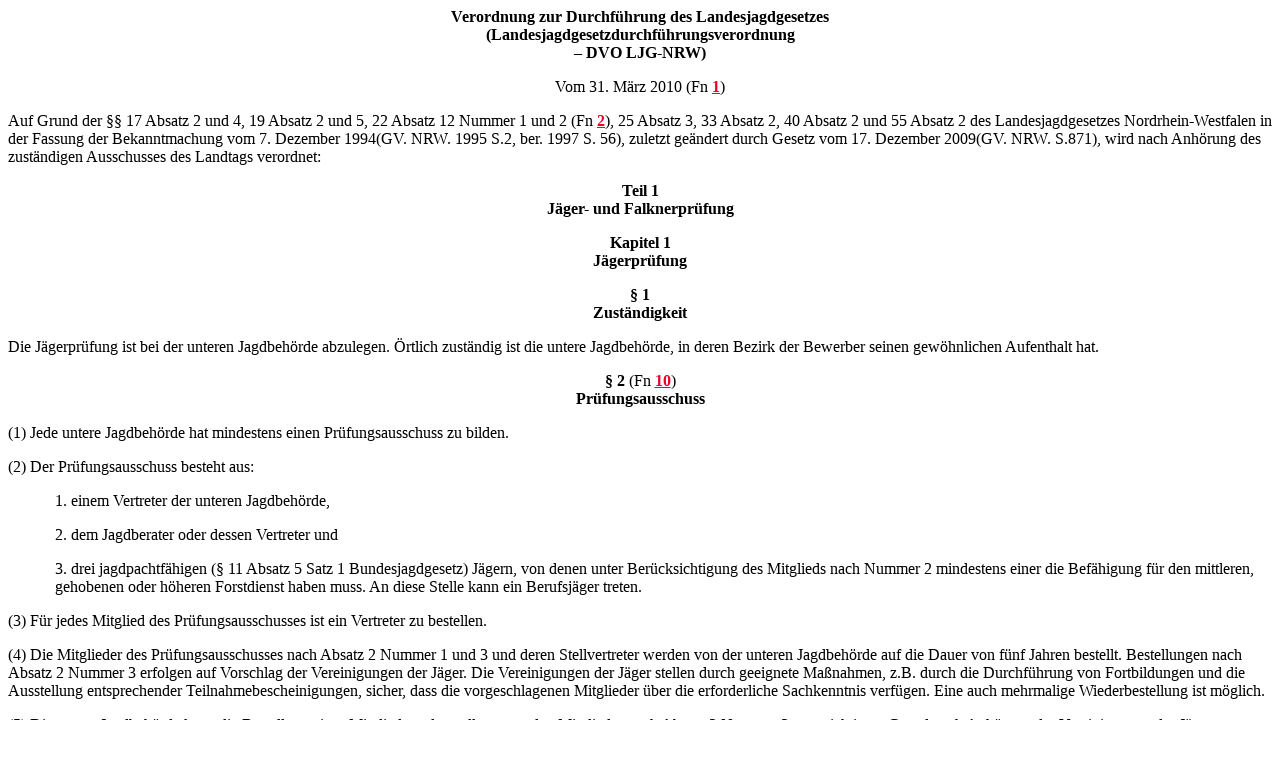

--- FILE ---
content_type: text/html; charset=iso-8859-1
request_url: https://recht.nrw.de/lmi/owa/br_show_historie?p_id=22168
body_size: 54261
content:
<html>
<head>
<style>
<!--
st1\:*{behavior:url(#ieooui) }

 /* Font Definitions */
 @font-face
	{font-family:Cambria;
	panose-1:2 4 5 3 5 4 6 3 2 4;}
 /* Style Definitions */
 p.MsoNormal, li.MsoNormal, div.MsoNormal
	{margin:0cm;
	margin-bottom:.0001pt;
	font-size:12.0pt;
	font-family:"Times New Roman","serif";}
h2
	{mso-style-link:"Überschrift 2 Zchn";
	margin-top:12.0pt;
	margin-right:0cm;
	margin-bottom:3.0pt;
	margin-left:0cm;
	page-break-after:avoid;
	font-size:14.0pt;
	font-family:"Arial","sans-serif";
	font-weight:bold;
	font-style:italic;}
a:link, span.MsoHyperlink
	{color:#EC0029;
	font-weight:bold;
	text-decoration:none none;}
a:visited, span.MsoHyperlinkFollowed
	{color:#606420;
	text-decoration:underline;}
p
	{margin-right:0cm;
	margin-left:0cm;
	font-size:12.0pt;
	font-family:"Times New Roman","serif";}
span.berschrift2Zchn
	{mso-style-name:"Überschrift 2 Zchn";
	mso-style-link:"Überschrift 2";
	font-family:"Cambria","serif";
	color:#4F81BD;
	font-weight:bold;}
p.lrueberschrift, li.lrueberschrift, div.lrueberschrift
	{mso-style-name:lrueberschrift;
	margin:0cm;
	margin-bottom:.0001pt;
	text-align:center;
	font-size:12.0pt;
	font-family:"Times New Roman","serif";
	font-weight:bold;}
p.lrdetail, li.lrdetail, div.lrdetail
	{mso-style-name:lrdetail;
	margin:0cm;
	margin-bottom:.0001pt;
	text-align:center;
	font-size:12.0pt;
	font-family:"Times New Roman","serif";
	font-weight:bold;}
p.lrfundstelle, li.lrfundstelle, div.lrfundstelle
	{mso-style-name:lrfundstelle;
	margin:0cm;
	margin-bottom:.0001pt;
	font-size:12.0pt;
	font-family:"Times New Roman","serif";}
p.formatvorlage1, li.formatvorlage1, div.formatvorlage1
	{mso-style-name:formatvorlage1;
	margin-right:0cm;
	margin-left:0cm;
	font-size:12.0pt;
	font-family:"Times New Roman","serif";}
p.msochpdefault, li.msochpdefault, div.msochpdefault
	{mso-style-name:msochpdefault;
	margin-right:0cm;
	margin-left:0cm;
	font-size:10.0pt;
	font-family:"Times New Roman","serif";}
.MsoChpDefault
	{font-size:10.0pt;}
@page WordSection1
	{size:595.3pt 841.9pt;
	margin:70.85pt 70.85pt 2.0cm 70.85pt;}
div.WordSection1
	{page:WordSection1;}
-->
</style>

</head>

<body lang=DE link="#EC0029" vlink="#606420">

<div class=WordSection1>

<p class=lrueberschrift>Verordnung zur Durchführung des Landesjagdgesetzes<br>
(Landesjagdgesetzdurchführungsverordnung <br>
– DVO LJG-NRW)</p>

<p align=center style='text-align:center'>Vom 31. März 2010 (Fn <a href="#FN1"><b>1</b></a>)</p>

<p>Auf Grund der §§ 17 Absatz 2 und 4, 19 Absatz 2 und 5, 22 Absatz 12 Nummer 1
und 2 (Fn <a href="#FN2"><b>2</b></a>), 25 Absatz 3, 33 Absatz 2, 40 Absatz 2
und 55 Absatz 2 des Landesjagdgesetzes Nordrhein-Westfalen in der Fassung der
Bekanntmachung vom 7. Dezember 1994(GV. NRW. 1995 S.2, ber. 1997 S. 56),
zuletzt geändert durch Gesetz vom 17. Dezember 2009(GV. NRW. S.871), wird nach
Anhörung des zuständigen Ausschusses des <st1:PersonName u5:st="on">Landtag</st1:PersonName>s
verordnet:</p>

<p align=center style='text-align:center'><b>Teil 1<br>
Jäger- und Falknerprüfung</b></p>

<p align=center style='text-align:center'><b>Kapitel 1<br>
Jägerprüfung</b></p>

<p class=lrdetail>§ 1<br>
Zuständigkeit</p>

<p>Die Jägerprüfung ist bei der unteren Jagdbehörde abzulegen. Örtlich
zuständig ist die untere Jagdbehörde, in deren Bezirk der Bewerber seinen
gewöhnlichen Aufenthalt hat.</p>

<p class=lrdetail>§ 2 <span style='font-weight:normal'>(Fn <a href="#FN10"><b>10</b></a>)</span><br>
Prüfungsausschuss</p>

<p>(1) Jede untere Jagdbehörde hat mindestens einen Prüfungsausschuss zu
bilden.</p>

<p>(2) Der Prüfungsausschuss besteht aus:</p>

<p style='margin-left:35.4pt'>1. einem Vertreter der unteren Jagdbehörde,</p>

<p style='margin-left:35.4pt'>2. dem Jagdberater oder dessen Vertreter und</p>

<p style='margin-left:35.4pt'>3. drei jagdpachtfähigen (§ 11 Absatz 5 Satz 1
Bundesjagdgesetz) Jägern, von denen unter Berücksichtigung des Mitglieds nach
Nummer 2 mindestens einer die Befähigung für den mittleren, gehobenen oder
höheren Forstdienst haben muss. An diese Stelle kann ein Berufsjäger treten.</p>

<p>(3) Für jedes Mitglied des Prüfungsausschusses ist ein Vertreter zu
bestellen.</p>

<p>(4) Die Mitglieder des Prüfungsausschusses nach Absatz 2 Nummer 1 und 3 und
deren Stellvertreter werden von der unteren Jagdbehörde auf die Dauer von fünf
Jahren bestellt. Bestellungen nach Absatz 2 Nummer 3 erfolgen auf Vorschlag der
Vereinigungen der Jäger. Die Vereinigungen der Jäger stellen durch geeignete Maßnahmen,
z.B. durch die Durchführung von Fortbildungen und die Ausstellung
entsprechender Teilnahmebescheinigungen, sicher, dass die vorgeschlagenen
Mitglieder über die erforderliche Sachkenntnis verfügen. Eine auch mehrmalige
Wiederbestellung ist möglich.</p>

<p>(5) Die untere Jagdbehörde kann die Bestellung eines Mitgliedes oder
stellvertretenden Mitgliedes nach Absatz 2 Nummer 3 aus wichtigem Grund nach
Anhörung der Vereinigungen der Jäger widerrufen.</p>

<p>(6) Der Prüfungsausschuss wählt aus seiner Mitte mit Stimmenmehrheit den
Vorsitzenden und dessen Vertreter. Ergibt sich auch bei einer Wiederholung der
Wahl Stimmengleichheit, so bestimmt die untere Jagdbehörde den Vorsitzenden und
dessen Vertreter.</p>

<p>(7) Der Prüfungsausschuss ist beschlussfähig, wenn der Vorsitzende oder
dessen Vertreter, der Vertreter der unteren Jagdbehörde und mindestens zwei
weitere Mitglieder oder deren Vertreter anwesend sind.</p>

<p class=lrdetail>§ 3 <span style='font-weight:normal'>(Fn <a href="#FN6"><b>6</b></a>)</span><br>
Prüfungsgebiete, Prüfungsverfahren</p>

<p>(1) Die Prüfung besteht aus einem schriftlichen Teil, einer Schießprüfung
und einem mündlich-praktischen Teil. Der schriftliche Teil muss den anderen
Prüfungsteilen vorausgehen.</p>

<p>(2) Die Prüfung umfasst im schriftlichen und im mündlich-praktischen Teil
folgende Sachgebiete:</p>

<p style='margin-left:35.4pt'>1. Kenntnis der Tierarten, Wildbiologie,
Wildhege, Naturschutz;</p>

<p style='margin-left:35.4pt'>2. Jagdbetrieb, waidgerechte Jagdausübung,
Sicherheitsbestimmungen, Jagdhundewesen, Behandlung des erlegten Wildes,
Wildkrankheiten, Grundzüge des Land- und Waldbaues, Wildschadenverhütung;</p>

<p style='margin-left:35.4pt'>3. Waffentechnik, Führung von Jagd- und
Faustfeuerwaffen (insbesondere sichere Handhabung, Gebrauch und Pflege der
Jagd- und Faustfeuerwaffen);</p>

<p style='margin-left:35.4pt'>4. Jagdrecht, Grundsätze und wichtige
Einzelbestimmungen des Waffenrechts, des Tierschutzrechts, des Naturschutz- und
Landschaftspflegerechts.</p>

<p>(3) Der Prüfungstermin für den schriftlichen Teil der Prüfung ist am Montag
der letzten vollständigen Kalenderwoche im April eines jeden Jahres um 15 Uhr
mit Ausnahme der Jahre, in denen dieser Montag ein Feiertag ist. In diesen
Jahren ist der Prüfungstermin für den schriftlichen Teil der Prüfung am
Mittwoch der letzten vollständigen Kalenderwoche im April um 15 Uhr. Die
unteren Jagdbehörden setzen die Prüfungstermine für die Schießprüfung und den
mündlich-praktischen Teil der Prüfung fest und machen diese Termine zusammen
mit dem Termin für die schriftliche Prüfung drei Monate vorher unter Angabe des
Ortes der Prüfung ortsüblich bekannt.</p>

<p>(4) Die Prüfung ist grundsätzlich nicht öffentlich. Vertreter der obersten
Jagdbehörde und bevollmächtigte Vertreter der Vereinigungen der Jäger können
bei der Prüfung anwesend sein. Der Vorsitzende kann beim mündlich-praktischen
Teil der Prüfung in begründeten Fällen Zuhörer zulassen.</p>

<p>(5) Über den wesentlichen Hergang der Prüfung ist von dem Vertreter der
unteren Jagdbehörde eine Niederschrift zu fertigen, die von den Mitgliedern des
Prüfungsausschusses zu unterzeichnen ist. Die Niederschrift ist von der unteren
Jagdbehörde aufzubewahren.</p>

<p>(6) Die untere Jagdbehörde hat die Prüfungsteilnehmer für die Dauer der
Prüfung gegen Haftpflicht und Unfall ausreichend zu versichern.</p>

<p class=lrdetail>§ 4 (Fn <a href="#FN6"><span style='font-weight:normal'>6</span></a>)<br>
Zulassung</p>

<p>(1) Ein Antrag auf Zulassung zur Prüfung ist spätestens zwei Monate vor dem
Termin für den schriftlichen Teil der Prüfung bei der unteren Jagdbehörde einzureichen.
Dem Antrag sind beizufügen:</p>

<p style='margin-left:35.4pt'>1. ein Nachweis über die Einzahlung der
Prüfungsgebühr;</p>

<p style='margin-left:35.4pt'>2. ein Nachweis einer Vereinigung der Jäger oder
einer ihrer satzungsgemäßen Untergliederungen über die sichere Handhabung und
das Schießen mit einer Kurzwaffe mit einem Mindestkaliber von 9 Millimetern, es
sei denn, die Prüfung wird lediglich zur Erlangung eines Falknerjagdscheins
abgelegt. Der Nachweis darf nicht älter als ein Jahr sein;</p>

<p style='margin-left:35.4pt'>3. ein Nachweis über die Teilnahme an einer vom
zuständigen Veterinäramt anerkannten Schulung zur Kundigen Person nach Anhang
III Abschnitt IV Kapitel I Nummer 4 der Verordnung (EG) Nummer 853/2004;</p>

<p style='margin-left:35.4pt'>4. ein amtliches Führungszeugnis, das nicht älter
als sechs Monate sein darf.</p>

<p>Die untere Jagdbehörde kann im Einzelfall verlangen, dass ein amtsärztliches
Gesundheitszeugnis beigebracht wird.</p>

<p>(2) Zur Prüfung dürfen von der unteren Jagdbehörde nicht zugelassen werden:</p>

<p style='margin-left:35.4pt'>1. Bewerber, die bei Beginn der Prüfung das 15.
Lebensjahr nicht vollendet haben;</p>

<p class=MsoNormal style='margin-left:36.0pt'>2. Bewerber, denen nach § 17
Absatz 1 Nummer 2 und Satz 2 des Bundesjagdgesetzes der Jagdschein versagt
werden muss. Dies gilt nicht für Bewerber, die eine eingeschränkte Jägerprüfung
zur Erlangung eines Falknerjagdscheins ablegen wollen.</p>

<p>(3) Die Entscheidung über den Antrag auf Zulassung zur Prüfung ist dem
Bewerber rechtzeitig vor dem Termin für den schriftlichen Teil der Prüfung
bekanntzugeben. Bewerber, die zur Prüfung nicht zugelassen werden, erhalten
einen Bescheid.</p>

<p class=lrdetail>§ 5 <span style='font-weight:normal'>(Fn <a href="#FN8"><b>8</b></a>)</span><br>
Schriftliche Prüfung</p>

<p>(1) Beim schriftlichen Teil der Prüfung sind aus den Sachgebieten des § 3
Absatz 2 Nummer 1 bis 4 je 25 Fragen anhand eines Fragebogens den Bewerbern zur
schriftlichen Beantwortung vorzulegen. Der Fragebogen ist so zu gestalten, dass
die Beantwortung der Fragen durch Ankreuzen vorgegebener Antworten möglich ist.</p>

<p>(2) Der Fragebogen wird für jeden Prüfungstermin von der obersten
Jagdbehörde landeseinheitlich erstellt. Die Fragen sind dem unter
www.jaegerpruefungsfragen.nrw.de veröffentlichten Fragenkatalog von insgesamt
fünfhundert Fragen zu entnehmen.</p>

<p>(3) Die oberste Jagdbehörde übersendet den Fragebogen in ausreichender Zahl
mit einer Musterlösung den unteren Jagdbehörden in einem verschlossenen
Umschlag. Der Umschlag darf erst bei Beginn des schriftlichen Teils der Prüfung
von der Aufsicht in Gegenwart der Bewerber geöffnet werden.</p>

<p>(4) Der schriftliche Teil der Prüfung, der längstens zwei Stunden dauern
soll, findet unter Aufsicht von mindestens zwei von dem Vorsitzenden bestimmten
Mitgliedern des Ausschusses statt.</p>

<p>(5) Die vom Prüfungsausschuss bewerteten Fragebögen sind der Niederschrift
über die Prüfung beizufügen.</p>

<p class=lrdetail>§ 6 <span style='font-weight:normal'>(Fn <a href="#FN6"><b>6</b></a>)</span><br>
Schießprüfung</p>

<p>(1) Die Schießprüfung, bei der mindestens zwei von dem Vorsitzenden
bestimmte Mitglieder des Prüfungsausschusses anwesend sein müssen, besteht aus:</p>

<p style='margin-left:35.4pt'>1. Büchsenschießen,</p>

<p style='margin-left:35.4pt'>2. Flintenschießen.</p>

<p>(2) Beim Büchsenschießen sind fünf Schüsse sitzend aufgelegt aus einer
Entfernung zwischen 90 und 110 m auf die Rehbockscheibe Nummer 1 des Deutschen
Jagdschutz-Verbandes abzugeben. Des Weiteren sind fünf Schüsse stehend
freihändig aus einer Entfernung zwischen 48 und 62 m auf die flüchtige
Überläuferscheibe Nummer 5 oder Nummer 6 des Deutschen Jagdschutz-Verbandes
abzugeben.</p>

<p>(3) Beim Flintenschießen sind nach Festlegung durch den Prüfungsausschuss
zehn bewegliche Ziele (Wurftauben-Skeet oder Wurftauben-Trap oder Kipphase) aus
jagdlicher Gewehrhaltung zu beschießen. Doppelschüsse sind zugelassen. Die
oberste Jagdbehörde kann nach Anhörung der Vereinigungen der Jäger zulassen, dass
das Flintenschießen abweichend von Satz 1 in einer anderen Form mit
vergleichbarer Schwierigkeit (z.B. auf elektronisch simulierte bewegliche
Ziele) durchgeführt wird, und die Mindestleistung entsprechend den
Anforderungen nach § 8 Absatz 4 Nummer 2 festlegen. Es sind</p>

<p style='margin-left:35.4pt'>a) beim Skeetschießen je zwei Tauben von den
Ständen 1, 3, 4, 5 und 7 aus zu beschießen, wobei jeweils die erste Taube vom
hohen Turm und die zweite Taube vom niedrigen Turm geworfen wird;</p>

<p style='margin-left:35.4pt'>b) beim Trapschießen die Tauben in wechselnder
Höhe und Seitenrichtung zu werfen;</p>

<p style='margin-left:35.4pt'>c) Kipphasen aus einer Entfernung von 25 bis 35 m
zu beschießen.</p>

<p>(4) Bei der Schießprüfung dürfen eigene Jagdwaffen mit beliebiger Visierung
und Optik benutzt werden. Für das Büchsenschießen sind alle für Schalenwild zugelassenen
Patronen, für das Flintenschießen die Kaliber 20, 16 und 12 zugelassen.</p>

<p>(5) Die Schießprüfung kann von den anwesenden Mitgliedern des
Prüfungsausschusses beendet werden, sobald die Mindestleistungen nach § 8
Absatz 4 erbracht sind oder feststeht, dass die Mindestleistung nicht mehr
erreicht werden kann.</p>

<p>(6) Die Ergebnisse der Schießprüfung sind in eine Schießliste einzutragen,
die von den anwesenden Mitgliedern des Prüfungsausschusses zu unterzeichnen
ist. Die Schießliste ist der Niederschrift über die Prüfung beizufügen.</p>

<p class=lrdetail>§ 7<br>
Mündlich-praktische Prüfung</p>

<p>(1) Beim mündlich-praktischen Teil der Prüfung sind Fragen aus den
Sachgebieten des § 3 Absatz 2 Nummer 1 bis 4 zu stellen.</p>

<p>(2) Die Bewerber sollen in Gruppen von höchstens 3 Personen geprüft werden.
Der mündlich-praktische Teil der Prüfung soll in der Regel je oder Bewerber
nicht länger als 30 Minuten dauern.</p>

<p class=lrdetail>§ 8<br>
Bewertung der Leistungen</p>

<p>(1) Die Leistungen der Bewerber sind in jedem Sachgebiet mit ,,bestanden“
oder ,,nicht bestanden“ zu bewerten.</p>

<p>(2) Der schriftliche Teil der Prüfung ist bestanden, wenn entweder in jedem
Sachgebiet mindestens 14 Fragen oder insgesamt mindestens 70 Fragen, darunter
14 Fragen aus dem Sachgebiet des § 3 Absatz 2 Nummer 1, richtig und vollständig
beantwortet sind.</p>

<p>(3) Die Schießprüfung ist bestanden, wenn</p>

<p style='margin-left:35.4pt'>1. beim Büchsenschießen auf die Rehbockscheibe
mindestens vierzig Ringe,</p>

<p style='margin-left:35.4pt'>2. beim Büchsenschießen auf die flüchtige
Überläuferscheibe mindestens zwei Treffer in den Ringen erzielt und</p>

<p style='margin-left:35.4pt'>3. beim Flintenschießen mindestens drei
Wurftauben oder fünf Kipphasen getroffen worden sind.</p>

<p>Hat der Bewerber die geforderten Schießleistungen insgesamt oder in Teilen
nicht erbracht, ist ihm die einmalige Wiederholung der gesamten Schießprüfung
oder der nicht erfüllten Teile am gleichen Tage zu ermöglichen. Die beim ersten
Durchgang erzielten Treffer bleiben unberücksichtigt.</p>

<p>(4) Der mündlich-praktische Teil der Prüfung ist bestanden, wenn die
Leistungen in drei Sachgebieten, darunter in den Sachgebieten des § 3 Absatz 2
Nummer 1 und 3, mit ,,bestanden“ bewertet worden sind. Der Prüfungsausschuss
entscheidet in geheimer Beratung über das Prüfungsergebnis in den einzelnen
Sachgebieten. Bei Stimmengleichheit ist die Leistung in dem jeweiligen
Sachgebiet mit ,,bestanden“ zu bewerten.</p>

<p class=lrdetail>§ 9<br>
Prüfungsergebnis</p>

<p>(1) Ist der schriftliche Teil der Prüfung nicht bestanden, so hat die untere
Jagdbehörde den Bewerber von der weiteren Teilnahme an der Prüfung
auszuschließen.</p>

<p>(2) Ein Bewerber kann durch die untere Jagdbehörde nach Anhörung des
Prüfungsausschusses von der weiteren Teilnahme ausgeschlossen werden, wenn er
einen Täuschungsversuch begeht oder bei der Schießprüfung die Waffe
unvorsichtig handhabt.</p>

<p>(3) Wird ein Bewerber von der weiteren Teilnahme an der Prüfung nach den
Absätzen 1 und 2 ausgeschlossen, gilt die Prüfung als nicht bestanden.</p>

<p>(4) Die Prüfung ist insgesamt bestanden, wenn der Bewerber den schriftlichen
Teil, die Schießprüfung und den mündlich-praktischen Teil bestanden hat.</p>

<p class=lrdetail>§ 10<br>
Nachprüfung</p>

<p>(1) Bewerbern, die die Schießprüfung (auch nach Wiederholung gemäß § 8
Absatz 4 Satz 2) und den mündlich-praktischen Teil der Prüfung oder einen der
beiden Teile nicht bestanden haben, ist auf Antrag Gelegenheit zu geben, an
einer von der unteren Jagdbehörde festzulegenden einmaligen Nachprüfung teilzunehmen.
Der Bewerber wird nur in dem Prüfungsteil geprüft, den er nicht bestanden hat.
Die Nachprüfung kann frühestens drei Monate nach Feststellung des
Nichtbestehens der Jägerprüfung durchgeführt werden.</p>

<p>(2) Für das Verfahren und die Durchführung der Nachprüfung gelten die
Vorschriften für die Jägerprüfung sinngemäß.</p>

<p class=lrdetail>§ 11 (Fn <a href="#FN7"><span style='font-weight:normal'>7</span></a>)<br>
Sondervorschriften für die Jägerprüfung<br>
zur Erlangung eines Falknerjagdscheins</p>

<p>(1) Wird die Jägerprüfung lediglich zur Erlangung eines Falknerjagdscheins
abgelegt, entfällt abweichend von § 3 Absatz 1 die Schießprüfung.</p>

<p>(2) Im schriftlichen und im mündlich-praktischen Teil der Prüfung werden
keine Fragen aus dem Sachgebiet des § 3 Absatz 2 Nummer 3 gestellt. Im
Sachgebiet des § 3 Absatz 2 Nummer 2 entfallen Fragen zu
Sicherheitsbestimmungen in Bezug auf Jagdwaffen, im Sachgebiet des § 3 Absatz 2
Nummer 4 entfallen Fragen zum Waffenrecht.</p>

<p>(3) Der schriftliche Teil der Prüfung ist abweichend von § 8 Absatz 3
bestanden, wenn in jedem zu prüfenden Sachgebiet 14 oder insgesamt 55 Fragen,
darunter 14 Fragen aus dem Sachgebiet des § 3 Absatz 2 Nummer 1, richtig und
vollständig beantwortet sind.</p>

<p>(4) Der mündlich-praktische Teil der Prüfung ist abweichend von § 8 Absatz 4
bestanden, wenn die Leistungen in zwei Sachgebieten mit bestanden bewertet
worden sind.</p>

<p>(5) Auf dem nach bestandener Prüfung zu erteilenden Prüfungszeugnis ist zu
vermerken, dass die Prüfung nur zum Nachweis der Voraussetzungen für den Erwerb
eines Falknerjagdscheins dient.</p>

<p align=center style='text-align:center'><b>Kapitel 2<br>
Falknerprüfung</b></p>

<p class=lrdetail>§ 12 <span style='font-weight:normal'>(Fn <a href="#FN9"><b>9</b></a>)</span><br>
Zuständigkeit</p>

<p>Die Falknerprüfung ist beim Landesamt für Natur, Umwelt und
Verbraucherschutz (Landesamt) abzulegen.</p>

<p class=lrdetail>§ 13 <span style='font-weight:normal'>(Fn <a href="#FN6"><b>6</b></a>)</span><br>
Prüfungsausschuss</p>

<p>(1) Das Landesamt bildet mindestens einen Prüfungsausschuss.</p>

<p>(2) Der Prüfungsausschuss besteht aus</p>

<p style='margin-left:35.4pt'>1. drei Vertretern der Falknerei,</p>

<p style='margin-left:35.4pt'>2. einem Vertreter der Jägerschaft und</p>

<p style='margin-left:35.4pt'>3. einem Vertreter der Vogelkunde.</p>

<p>(3) Für jedes Mitglied des Prüfungsausschusses ist ein Stellvertreter zu
bestellen.</p>

<p>(4) Die Mitglieder des Prüfungsausschusses und deren Stellvertreter werden
vom Landesamt auf die Dauer von fünf Jahren bestellt. Die Bestellung der
Mitglieder und stellvertretenden Mitglieder nach Absatz 2 Nummer 1 erfolgt nach
Anhörung der im Land Nordrhein-Westfalen wirkenden Verbände der Falknerei, des
Mitglieds und stellvertretenden Mitglieds nach Absatz 2 Nummer 2 nach Anhörung
der Vereinigungen der Jäger, des Mitglieds und stellvertretenden Mitglieds nach
Absatz 2 Nummer 3 nach Anhörung der im Land Nordrhein-Westfalen wirkenden
Verbände für Vogelkunde. Die im Absatz 2 Nummer 1 genannten Mitglieder des
Prüfungsausschusses müssen auf dem Gebiet der Falknerei erfahren sein und
mindestens fünf Jahre die Falknerei ausgeübt haben.</p>

<p>(5) Der Prüfungsausschuss wählt aus seiner Mitte mit Stimmenmehrheit den
Vorsitzenden und dessen Vertreter. Die Vorsitzende soll dem Personenkreis nach
Absatz 2 Nummer 1 angehören.</p>

<p>(6) Der Prüfungsausschuss ist beschlussfähig, wenn der Vorsitzende oder sein
Vertreter und mindestens drei weitere Mitglieder oder deren Vertreter anwesend
sind.</p>

<p>(7) Das Landesamt kann die Bestellung eines Mitglieds oder stellvertretenden
Mitglieds des Prüfungsausschusses aus wichtigem Grund widerrufen. Absatz 4 Satz
2 findet entsprechende Anwendung.</p>

<p class=lrdetail>§ 14 <span style='font-weight:normal'>(Fn <a href="#FN8"><b>8</b></a>)</span><br>
Prüfungsgebiete, Prüfungsverfahren</p>

<p>(1) Die Prüfung besteht aus einem mündlichen und einem praktischen Teil. Der
mündliche Teil muss dem praktischen Teil vorausgehen. Die Prüfung umfasst im
mündlichen Teil folgende Sachgebiete:</p>

<p style='margin-left:35.4pt'>1. Kenntnis der Greifvögel, insbesondere ihrer
Lebensverhältnisse und -bedingungen einschließlich ihrer Gefährdung und der
Gefährdungsursachen;</p>

<p style='margin-left:35.4pt'>2. Haltung, Pflege und Abtragen von Beizvögeln;</p>

<p style='margin-left:35.4pt'>3. Ausübung der Beizjagd einschließlich der
Haltung und Führung von Hunden für die Beizjagd;</p>

<p style='margin-left:35.4pt'>4. Rechtsgrundlagen der Falknerei,
Greifvogelschutz einschließlich der Beschaffung und des Inverkehrbringens von
Greifvögeln.</p>

<p>(2) Die Prüfung im praktischen Teil umfasst Fragen der Haltung von
Greifvögeln und der Ausübung der Beizjagd (insbesondere Handhabung von
Falknereigerät, Anfertigung von Geschüh und Anlegen der Lederfesselung).</p>

<p>(3) Das Landesamt setzt die Prüfungstermine im Einvernehmen mit dem
Vorsitzenden des Prüfungsausschusses nach Bedarf fest und gibt sie mindestens
drei Monate vorher unter der Angabe der Prüfungsorte in den Amtsblättern der
Bezirksregierungen bekannt.</p>

<p>(4) Die Prüfung ist grundsätzlich nicht öffentlich. Vertreter der obersten
Jagdbehörde und des Landesamtes können bei der Prüfung anwesend sein. Der
Vorsitzende des Prüfungsausschusses kann in begründeten Fällen Zuhörer
zulassen.</p>

<p>(5) Über den wesentlichen Hergang der Prüfung ist eine Niederschrift zu
fertigen, die von allen Mitgliedern des Prüfungsausschusses zu unterzeichnen
ist. Die Niederschrift ist bei dem Landesamt aufzubewahren.</p>

<p>(6) Die Bewerber sollen in Gruppen von höchstens fünf Personen geprüft
werden. Der mündliche Teil der Prüfung soll in der Regel je Bewerber nicht
länger als 20 Minuten dauern.</p>

<p>(7) Das Landesamt hat die Prüfungsteilnehmer für die Dauer der Prüfung gegen
Haftpflicht und Unfall ausreichend zu versichern.</p>

<p class=lrdetail>§ 15 <span style='font-weight:normal'>(Fn <a href="#FN8"><b>8</b></a>)</span><br>
Zulassung</p>

<p>(1) Ein Antrag auf Zulassung zur Prüfung ist spätestens einen Monat vor dem
Termin beim Landesamt einzureichen.</p>

<p>(2) Dem Antrag sind beizufügen:</p>

<p style='margin-left:35.4pt'>1. ein amtliches Führungszeugnis, das nicht älter
als sechs Monate sein darf,</p>

<p style='margin-left:35.4pt'>2. ein Nachweis über die Einzahlung der
Prüfungsgebühr und</p>

<p style='margin-left:35.4pt'>3. der Nachweis über die nach § 11 Absatz 5 oder
§ 19 Absatz 2 bestandene Jägerprüfung.</p>

<p>Das Landesamt kann im Einzelfall verlangen, dass ein amtsärztliches
Gesundheitszeugnis beigebracht wird.</p>

<p>(3) Zu der Prüfung dürfen vom Landesamt nicht zugelassen werden:</p>

<p style='margin-left:35.4pt'>1. Bewerber, die bei Beginn der Prüfung das 15.
Lebensjahr nicht vollendet haben,</p>

<p style='margin-left:35.4pt'>2. Bewerber, denen nach § 17 Absatz 1 Nummer 2
des Bundesjagdgesetzes der Jagdschein versagt werden muss.</p>

<p>(4) Die Entscheidung über den Antrag auf Zulassung zu der Prüfung ist dem
Bewerber rechtzeitig vor dem Termin für die mündliche Prüfung bekanntzugeben. Bewerber,
die zur Prüfung nicht zugelassen werden, erhalten einen schriftlichen Bescheid.</p>

<p class=lrdetail>§ 16<br>
Bewertung der Leistung</p>

<p>(1) Die Leistungen der Bewerber sind in jedem Prüfungsteil mit ,,bestanden“
oder ,,nicht bestanden“ zu bewerten. Im mündlichen Teil der Prüfung sind die
Leistungen in jedem Sachgebiet (§ 14 Absatz 1) gesondert zu bewerten.</p>

<p>(2) Der mündliche Teil der Prüfung ist bestanden, wenn die Leistungen in
drei Sachgebieten, darunter im Sachgebiet des § 14 Absatz 1 Nummer 1, mit
,,bestanden“ bewertet worden sind.</p>

<p>(3) Der Prüfungsausschuss entscheidet in geheimer Beratung über das
Prüfungsergebnis. Bei Stimmengleichheit ist die Leistung mit ,,bestanden“ zu
bewerten.</p>

<p class=lrdetail>§ 17 <span style='font-weight:normal'>(Fn <a href="#FN8"><b>8</b></a>)</span><br>
Prüfungsergebnis</p>

<p>(1) Ein Bewerber kann durch das Landesamt nach Anhörung des
Prüfungsausschusses von der weiteren Teilnahme an der Prüfung ausgeschlossen
werden, wenn er einen Täuschungsversuch begeht.</p>

<p>(2) Wird ein Bewerber von der weiteren Teilnahme an der Prüfung
ausgeschlossen, gilt die Prüfung als nicht bestanden.</p>

<p>(3) Die Prüfung ist bestanden, wenn der Bewerber den mündlichen und den
praktischen Teil der Prüfung bestanden hat.</p>

<p class=lrdetail>§ 18 <span style='font-weight:normal'>(Fn <a href="#FN8"><b>8</b></a>)</span><br>
Nachprüfung</p>

<p>(1) Bewerbern, die einen der beiden Teile der Prüfung nicht bestanden haben,
ist auf Antrag Gelegenheit zu geben, an einer vom Landesamt festzulegenden
einmaligen Nachprüfung teilzunehmen. Der Bewerber wird nur in dem Prüfungsteil
geprüft, den er nicht bestanden hat. Die Nachprüfung kann frühestens drei
Monate nach Feststellung des Nichtbestehens der Falknerprüfung durchgeführt
werden.</p>

<p>(2) Für das Verfahren und die Durchführung der Nachprüfung gelten die
Vorschriften für die Falknerprüfung sinngemäß.</p>

<p align=center style='text-align:center'><b>Kapitel 3<br>
Gemeinsame Prüfungsbestimmungen</b></p>

<p class=lrdetail>§ 19<br>
Prüfungsentscheidung</p>

<p>(1) Die zuständige Jagdbehörde entscheidet aufgrund der Prüfungsergebnisse,
ob die Prüfung insgesamt (§ 9 Absatz 4 oder § 17 Absatz 3) bestanden ist.</p>

<p>(2) Wer die Prüfung bestanden hat, erhält ein Prüfungszeugnis.</p>

<p>(3) Wer die Prüfung nicht bestanden hat oder für wen die Prüfung als nicht
bestanden gilt (§ 9 Absatz 3 oder § 17 Absatz 2), erhält einen Bescheid.</p>

<p class=lrdetail>§ 20 (Fn <a href="#FN7"><span style='font-weight:normal'>7</span></a>)<br>
Entschädigung der Mitglieder der Prüfungsausschüsse</p>

<p>Die Mitglieder der Prüfungsausschüsse nach § 2 Absatz 2 Nummer 2 und 3 und §
13 Absatz 2 und 3 sind ehrenamtlich tätig.</p>

<p align=center style='text-align:center'><b>Teil 2<br>
Regelung der Jagdausübung</b></p>

<p align=center style='text-align:center'><b>Kapitel 1 </b>(Fn <a href="#FN14"><b>14</b></a>)<b><br>
Klasseneinteilung für Schalenwild</b></p>

<p class=lrdetail>§ 21 <span style='font-weight:normal'>(Fn <a href="#FN10"><b>10</b></a>)</span><br>
Klasseneinteilung, Abschussgrundsätze</p>

<p>(1) Schalenwild wird zur Erhaltung einer artgerechten Altersstruktur in
Klassen eingeteilt.</p>

<p>(2) Die bei normalem Altersaufbau geltenden Abschussanteile und die
Kriterien für den Abschuss ergeben sich aus der Anlage 1. Wird der normale
Altersaufbau durch Fallwild oder Fehlabschüsse beeinträchtigt, so ist diese
Beeinträchtigung in den Folgejahren bei der Abschussplanung auszugleichen.</p>

<p>(3) Abweichend von Absatz 2 können Hegegemeinschaften für ihren Bereich
Abschusskriterien für den Abschuss von männlichem Wild zur Erhaltung einer
artgerechten Altersstruktur nach Zustimmung der Forschungsstelle für Jagdkunde
und Wildschadenverhütung und der unteren Jagdbehörde beschließen.</p>

<p class=lrdetail style='margin-bottom:12.0pt'>§ 22 <span style='font-weight:
normal'>(Fn <a href="#FN11"><b>11</b></a>)</span><br>
(weggefallen) </p>

<p class=lrdetail style='margin-bottom:12.0pt'>§ 23 <span style='font-weight:
normal'>(Fn <a href="#FN11"><b>11</b></a>)</span><br>
(weggefallen)</p>

<p class=lrdetail style='margin-bottom:12.0pt'>§ 24 <span style='font-weight:
normal'>(Fn <a href="#FN11"><b>11</b></a>)</span><br>
(weggefallen)</p>

<p class=lrdetail style='margin-bottom:12.0pt'>§ 25 <span style='font-weight:
normal'>(Fn <a href="#FN11"><b>11</b></a>)</span><br>
(weggefallen)</p>

<p class=lrdetail>§ 26 <span style='font-weight:normal'>(Fn <a href="#FN11"><b>11</b></a>)</span><br>
(weggefallen)</p>

<p align=center style='text-align:center'><b>Kapitel 2<br>
Bejagung, Fütterung und Kirrung von Wild</b></p>

<p class=lrdetail>§ 27 <span style='font-weight:normal'>(Fn <a href="#FN10"><b>10</b></a>)</span><br>
Verbote</p>

<p>(1) Verboten ist,</p>

<p style='margin-left:35.4pt'>1. Schalenwild außer Schwarzwild an
Lockfütterungen (Kirrungen) zu erlegen,</p>

<p style='margin-left:35.4pt'>2. Schalenwild in einem Umkreis von 400 Metern
von Fütterungen zu erlegen.</p>

<p>(2) Über die Beschränkungen des § 25 Absatz 2 Sätze 1 und 4 LJG-NRW hinaus
ist verboten,</p>

<p style='margin-left:35.4pt'>1. Schalenwild außer Schwarzwild durch Ausbringen
von Futter- oder Kirrmitteln anzulocken (kirren),</p>

<p style='margin-left:35.4pt'>2. Schwarzwild zu füttern, außer nach
Feststellung einer Notzeit durch die Forschungsstelle für Jagdkunde und
Wildschadenverhütung und Genehmigung durch die zuständige Veterinärbehörde,</p>

<p style='margin-left:35.4pt'>3. Schwarzwild in anderer Weise als in § 28
dieser Verordnung festgelegt zu kirren oder zu füttern,</p>

<p style='margin-left:35.4pt'>4. Rehwild außerhalb von Notzeiten zu füttern;
hiervon ausgenommen ist die Gewöhnungsfütterung mit kräuterreichem Grasheu,</p>

<p style='margin-left:35.4pt'>5. Futter- oder Kirrmittel in Gewässer
einzubringen oder in Uferbereichen auszubringen,</p>

<p style='margin-left:35.4pt'>6. zur Fütterung von Schalenwild außer
Schwarzwild andere Futtermittel als Heu oder Anwelksilage zu verwenden,</p>

<p style='margin-left:35.4pt'>7. Stoffe mit pharmakologischer Wirkung oder
Futtermittelzusatzstoffe an Wild zu verabreichen, soweit dies nicht behördlich
angeordnet, veranlasst oder genehmigt worden ist; hiervon ausgenommen sind
Stoffe, die ausschließlich als Silierhilfe eingesetzt werden,</p>

<p style='margin-left:35.4pt'>8. tierische Fette und tierisches Eiweiß sowie
Futtermittel, die diese Stoffe enthalten, an Wild zu verfüttern oder als
Kirrmittel einzusetzen,</p>

<p style='margin-left:35.4pt'>9. Wildäcker (landwirtschaftlich bearbeitete
Flächen mit jährlicher Neubestellung) im Wald anzulegen.</p>

<p class=lrdetail>§ 28 <span style='font-weight:normal'>(Fn <a href="#FN10"><b>10</b></a>)</span><br>
Kirrung und Fütterung von Schwarzwild</p>

<p>(1) Die Kirrung von Schwarzwild ist nur zulässig, wenn</p>

<p style='margin-left:35.4pt'>1. im Jagdbezirk oder -revier nicht mehr als eine
Kirrstelle je angefangene 100 Hektar bejagbarer Fläche angelegt wird,</p>

<p style='margin-left:35.4pt'>2. keine Fütterungs- oder Kirreinrichtungen
verwendet werden,</p>

<p style='margin-left:35.4pt'>3. als Kirrmittel ausschließlich Getreide
einschließlich Mais ausgebracht wird,</p>

<p style='margin-left:35.4pt'>4. die Menge des Kirrmittels zu jedem Zeitpunkt
nicht mehr als einen halben Liter je Kirrstelle beträgt,</p>

<p style='margin-left:35.4pt'>5. das Ausbringen des Kirrmittels von Hand
erfolgt,</p>

<p style='margin-left:35.4pt'>6. das Kirrmittel in den Boden eingebracht oder
mit bodenständigem Material so abgedeckt wird, dass die Aufnahme durch anderes
Schalenwild ausgeschlossen ist, und</p>

<p style='margin-left:35.4pt'>7. die Kirrstellen der unteren Jagdbehörde unter
Beifügung eines Lageplanes im Maßstab von 1:5 000 oder 1:10 000 und im WGS 84
Koordinatensystem nach Längen- und Breitengrad jeweils in Grad und Bogenminuten
mit drei Dezimalstellen vorher angezeigt worden sind.</p>

<p>(2) Die Fütterung von Schwarzwild in Notzeiten nach § 27 Absatz 2 Nummer 2
dieser Verordnung ist nur zulässig, wenn die Futteraufnahme durch anderes
Schalenwild ausgeschlossen ist. § 25 Absatz 2 Satz 2 LJG-NRW bleibt unberührt.</p>

<p>(3) Die oberste Jagdbehörde kann für bestimmte Gebiete oder einzelne Jagdbezirke,
insbesondere aus Gründen der Wildseuchenbekämpfung und Landeskultur, zur
Vermeidung übermäßiger Wildschäden oder der Wildhege die Kirrung einschränken.</p>

<p class=lrdetail>§ 29 (Fn <a href="#FN14"><span style='font-weight:normal'>14</span></a>)<br>
Fangjagdqualifikation</p>

<p>Die Jagd mit Fanggeräten darf nur von Revierjägern, Jagdaufsehern oder von
Personen ausgeübt werden, die an einem vom zuständigen Ministerium anerkannten
Ausbildungslehrgang für die Fangjagd teilgenommen haben.</p>

<p align=center style='text-align:center'><b>Kapitel 3<br>
Verwendung von Fanggeräten und Voraussetzungen und Methoden<br>
der Fallenjagd</b></p>

<p class=lrdetail>§ 30 <span style='font-weight:normal'>(Fn <a href="#FN10"><b>10</b></a>)</span><br>
Verbotene Fanggeräte</p>

<p>Über das Verbot des § 19 Absatz 1 Nummer 9 des Bundesjagdgesetzes hinaus
sind verboten:</p>

<p style='margin-left:35.4pt'>1. Totschlagfallen,</p>

<p style='margin-left:35.4pt'>2. Wippbrettkastenfallen, die nicht die in § 31 Absatz
2 genannten Mindestmaße aufweisen.</p>

<p class=lrdetail>§ 31 <span style='font-weight:normal'>(Fn <a href="#FN10"><b>10</b></a>)</span><br>
Fallen für den Lebendfang</p>

<p>(1) Fallen für den Lebendfang müssen so beschaffen sein, dass sie</p>

<p style='margin-left:35.4pt'>1. für den Einzelfang bestimmt sind,</p>

<p style='margin-left:35.4pt'>2. vermeidbare Verletzungen des gefangenen Tieres
ausschließen und</p>

<p style='margin-left:35.4pt'>3. dem gefangenen Tier einen ausreichend großen
Freiraum bieten.</p>

<p>(2) Wippbrettkastenfallen müssen eine Mindestlänge von 80 cm, eine
Mindestbreite von 10 cm und eine Mindesthöhe von 15 cm (Innenmaße) aufweisen.
Wippbrettkastenfallen für das Hermelin müssen mit einer Gewichtstarierung
versehen sein, durch die der Fang von Mauswieseln und Mäusen verhindert wird.</p>

<p class=lrdetail>§ 32 <span style='font-weight:normal'>(Fn <a href="#FN11"><b>11</b></a>)
(Fn <a href="#FN12"><b>12</b></a>)</span><br>
Fangmethoden</p>

<p>(1) Fallen für den Lebendfang müssen </p>

<p>a) so gebaut sein oder verblendet werden, dass dem gefangenen Tier die Sicht
nach außen verwehrt wird,</p>

<p>b) dauerhaft und jederzeit sichtbar so gekennzeichnet sein, dass ihr
Besitzer feststellbar ist und</p>

<p>c) mit einem elektronischen Fangmeldesystem ausgestattet sein, soweit keine
kommunikationstechnischen Gründe entgegenstehen (Funkloch).</p>

<p>(2) Wer Fallen für den Lebendfang verwendet, hat dies vorher der unteren
Jagdbehörde anzuzeigen, in deren Bezirk sie eingesetzt werden sollen. Die Anzeige
muss folgende Angaben enthalten:</p>

<p>1. Anzahl und Art der Fallen,</p>

<p>2. Kennzeichen der Fallen,</p>

<p>3. Einsatzort (Jagdrevier) und Verwendungszeitraum.</p>

<p>Bei Änderung der angezeigten Verhältnisse ist entsprechend zu verfahren.</p>

<p>(3) Beim Einsatz von Fallen für den Lebendfang sind die Köder so abzudecken,
dass der Fang von auf Sicht jagenden Beutegreifern ausgeschlossen ist. </p>

<p>(4) Fallen für den Lebendfang sind täglich morgens und abends zu
kontrollieren. Tiere aus Lebendfangfallen mit elektronischem Fangmeldesystem
sind unverzüglich nach Eingang der Fangmeldung zu entnehmen.</p>

<p style='margin-left:35.4pt'>&nbsp;</p>

<p class=lrdetail>§ 33 <span style='font-weight:normal'>(Fn <a href="#FN13"><b>13</b></a>)</span><br>
Beseitigung verbotswidriger Fütterungen, Kirrungen und Fallen</p>

<p>(1) Die oder der Jagdausübungsberechtigte ist verpflichtet, verbotswidrige
Fütterungen, Kirrungen oder Fallen unverzüglich zu beseitigen.</p>

<p>(2) Kommt die oder der Jagdausübungsberechtigte der Verpflichtung nach
Absatz 1 nicht nach, so kann die untere Jagdbehörde die erforderlichen
Maßnahmen nach dem Ordnungsbehördengesetz anordnen.</p>

<p align=center style='text-align:center'><b>Kapitel 4 </b>(Fn <a href="#FN14"><b>14</b></a>)<b><br>
Schießnachweis</b></p>

<p class=lrdetail>§ 34 (Fn <a href="#FN14"><span style='font-weight:normal'>14</span></a>)<br>
Schießnachweis</p>

<p>(1) Für die Teilnahme an Bewegungsjagden ist von der Jagdleitung ein
Nachweis einer besonderen Schießfertigkeit (§ 17a Absatz 3 Landesjagdgesetz
Nordrhein-Westfalen) zu verlangen. Hierfür ist alternativ vorzulegen:</p>

<p>1. ein Übungsnachweis. Es ist das Muster der Anlage 2 zu verwenden.</p>

<p>2. eine vergleichbare Bescheinigung aus einem anderen Bundesland oder Staat.</p>

<p>(2) Für den Schießnachweis nach Absatz 1 Nummer 1 sind folgende Bedingungen
zu erfüllen:</p>

<p>1. Es sind auf dem Schießstand</p>

<p>a) drei Schüsse stehend freihändig aus einer Entfernung zwischen 48 und 62
Meter auf die flüchtige Überläuferscheibe Nummer 5 oder Nummer 6 des Deutschen
Jagdschutz-Verbandes (laufender Keiler),</p>

<p>b) drei Schüsse auf den laufenden Keiler angehalten auf der Schneisenmitte,
stehend, freihändig und</p>

<p>c) drei Schüsse auf den laufenden Keiler angehalten auf der Schneisenmitte,
sitzend</p>

<p>abzugeben oder </p>

<p>2. es sind im Schießkino </p>

<p>a) drei Schüsse stehend, freihändig auf flüchtiges Schwarzwild, </p>

<p>b) drei Schüsse stehend, freihändig auf ein stehendes Stück Schwarzwild und</p>

<p>c) drei Schüsse sitzend auf ein stehendes Stück Schwarzwild</p>

<p>abzugeben.</p>

<p>(3) Die Übung ist mit einem für Schwarzwild zugelassenen Kaliber durchzuführen
und kann als Ganzes wiederholt werden.</p>

<p>(4) Der Schießnachweis nach Absatz 2 Nummer 1 gilt als erbracht, wenn
mindestens 50 Ringe erreicht wurden; es zählen nur die Ringe „8“, „9“ und „10“ mit
der Erweiterung, dass die Ringe „5“ und „3“ nach vorne, in Laufrichtung, als
„8“ gezählt werden. Der Schießnachweis nach Absatz 2 Nummer 2 gilt als
erbracht, wenn mindestens fünf Gesamttrefferpunkte erreicht wurden. Für
vergleichbare Treffer nach Satz 1 wird ein Punkt vergeben.</p>

<p align=center style='text-align:center'><b>Kapitel 5<br>
Ausnahmegenehmigungen, Bußgeldvorschriften</b></p>

<p class=lrdetail>§ 35 <span style='font-weight:normal'>(Fn <a href="#FN10"><b>10</b></a>)</span><br>
Ausnahmen</p>

<p>Die untere Jagdbehörde kann</p>

<p style='margin-left:35.4pt'>1. Ausnahmen von den Verboten des § 27 Absatz 1
und 2 zulassen, soweit dies aus Gründen der Wildhege, zur Vermeidung von
übermäßigen Wildschäden oder zu wissenschaftlichen Zwecken, Lehr- und
Forschungszwecken erforderlich ist. Sie bedarf hierzu des Einvernehmens mit der
Forschungsstelle für Jagdkunde und Wildschadenverhütung;</p>

<p style='margin-left:35.4pt'>2. im Einzelfall Ausnahmen von den Verboten und
Geboten der §§ 30 bis 32 zulassen, soweit dies aus Gründen der Wildhege, zum
Schutz vor Wildseuchen oder zu wissenschaftlichen Zwecken, Lehr- und
Forschungszwecken erforderlich ist und Gefährdungen Dritter auszuschließen
sind.</p>

<p class=lrdetail>§ 36 (Fn <a href="#FN14"><span style='font-weight:normal'>14</span></a>)<br>
Ordnungswidrigkeiten</p>

<p class=MsoNormal style='margin-bottom:7.5pt'>Ordnungswidrig im Sinne des § 55
Absatz 2 Nummer 9 des Landesjagdgesetzes Nordrhein-Westfalen handelt, wer
vorsätzlich oder fahrlässig</p>

<p class=MsoNormal style='margin-bottom:7.5pt'>1. einem Verbot des § 27
zuwiderhandelt,</p>

<p class=MsoNormal style='margin-bottom:7.5pt'>2. entgegen § 28 Absatz 1 Nummer
7 die Kirrstellen der unteren Jagdbehörde nicht anzeigt,</p>

<p class=MsoNormal style='margin-bottom:7.5pt'>3. entgegen § 29 die Jagd mit
Fallen ausübt, ohne den erforderlichen Nachweis einer Fangjagdqualifikation zu
besitzen,</p>

<p class=MsoNormal style='margin-bottom:7.5pt'>4. entgegen § 30 verbotene
Fanggeräte verwendet,</p>

<p class=MsoNormal style='margin-bottom:7.5pt'>5. entgegen § 31 Absatz 1 Fallen
für den Lebendfang verwendet, die die dort genannten Voraussetzungen nicht
erfüllen,</p>

<p class=MsoNormal style='margin-bottom:7.5pt'>6. entgegen § 32 Absatz 2 die
Lebendfangfallen der unteren Jagdbehörde nicht anzeigt, </p>

<p class=MsoNormal style='margin-bottom:7.5pt'>7. entgegen § 32 Absatz 3 Köder
nicht oder nicht ordnungsgemäß abdeckt,</p>

<p class=MsoNormal style='margin-bottom:7.5pt'>8. entgegen § 32 Absatz 4 Fallen
nicht kontrolliert,</p>

<p class=MsoNormal style='margin-bottom:7.5pt'><span style='color:black'>9.
entgegen § 34 Absatz 1 verbotswidrige Fütterungen, Kirrungen oder Fallen nicht
beseitigt</span>.</p>

<p align=center style='text-align:center'><b>Teil 3<br>
Wild- und Jagdschaden</b></p>

<p class=lrdetail>§ 37<br>
Schutzvorrichtungen</p>

<p>Als übliche Schutzvorrichtungen, die unter gewöhnlichen Umständen zur
Abwendung von Wildschäden ausreichen (§ 32 Absatz 2 Bundesjagdgesetz), sind
außer anderen üblichen geeigneten Mitteln wilddichte Zäune gegen</p>

<p style='margin-left:35.4pt'>1. Rot-, Dam-, Sika- und Muffelwild in Höhe von
1,80 m,</p>

<p style='margin-left:35.4pt'>2. Rehwild in Höhe von 1,50 m,</p>

<p style='margin-left:35.4pt'>3. Schwarzwild und Kaninchen in Höhe von 1,20 m
über der Erde und 0,30 m in der Erde anzusehen.</p>

<p class=lrdetail>§ 38<br>
Vergütung der Wildschadenschätzer</p>

<p>Die Schätzer erhalten für ihre Tätigkeit und den damit verbundenen
Zeitaufwand eine Vergütung in Höhe von 20 Euro für jede angefangene Stunde,
höchstens 100 Euro für einen Tag und Ersatz ihrer Reisekosten nach den für
Beamte der Reisekostenstufe B geltenden Vorschriften des Reisekostenrechts des
Landes.</p>

<p align=center style='text-align:center'><b>Teil 4 (Fn <a href="#FN3">3</a>) </b>(Fn
<a href="#FN14"><b>14</b></a>)<b><br>
Verbreitungsgebiete für Rotwild, Sikawild und Damwild</b></p>

<p class=lrdetail>§ 39 (Fn <a href="#FN3">3</a>) (Fn <a href="#FN14"><span
style='font-weight:normal'>14</span></a>)<br>
Hege von Rotwild, Sikawild und Damwild </p>

<p>Aus Gründen der Wildhege und zur Vermeidung übermäßiger Wildschäden darf Rotwild,
Sikawild und Damwild außerhalb von Jagdgattern (§ 21 des Landesjagdgesetzes
Nordrhein-Westfalen) nur in den in § 41 Absatz 1 bis 3 festgelegten
Verbreitungsgebieten gehegt werden.</p>

<p class=lrdetail>§ 40 <span style='font-weight:normal'>(Fn <a href="#FN3"><b>3</b></a>)
(Fn <a href="#FN10"><b>10</b></a>)</span><br>
Begriffsbestimmungen</p>

<p>(1) Verbreitungsgebiete sind Gebiete, in denen sich Rotwild, Sikawild oder
Damwild auf Grund der vorhandenen Lebensbedingungen dauernd, nur zeitweise oder
in geringer Zahl aufhält.</p>

<p>(2) Freigebiete sind Grundflächen, die zu keinem Verbreitungsgebiet gehören.</p>

<p class=lrdetail>§ 41 (Fn <a href="#FN3">3</a>) <span style='font-weight:normal'>(Fn
<a href="#FN10"><b>10</b></a>)</span><br>
Verbreitungsgebiete</p>

<p>(1) Als Verbreitungsgebiete für Rotwild (Rotwildgebiete) werden festgelegt:</p>

<p style='margin-left:35.4pt'>1. Nordeifel</p>

<p style='margin-left:35.4pt'>2. Königsforst - Wahner Heide</p>

<p style='margin-left:35.4pt'>3. Nutscheid</p>

<p style='margin-left:35.4pt'>4. Ebbegebirge</p>

<p style='margin-left:35.4pt'>5. Siegerland - Wittgenstein - Hochsauerland</p>

<p style='margin-left:35.4pt'>6. Arnsberger Wald - Brilon - Büren</p>

<p style='margin-left:35.4pt'>7. Eggegebirge - Teutoburger Wald - Senne</p>

<p style='margin-left:35.4pt'>8. Minden</p>

<p style='margin-left:35.4pt'>9. Dämmerwald - Herrlichkeit Lembeck</p>

<p style='margin-left:35.4pt'>10. Reichswald Kleve.</p>

<p>(2) Als Verbreitungsgebiete für Sikawild (Sikawildgebiete) werden
festgelegt:</p>

<p style='margin-left:35.4pt'>1. Arnsberger Wald</p>

<p style='margin-left:35.4pt'>2. Beverungen.</p>

<p>(3) Als Verbreitungsgebiete für Damwild (Damwildgebiete) werden festgelegt:</p>

<p style='margin-left:35.4pt'>1. Knechtsteder Wald</p>

<p style='margin-left:35.4pt'>2. Sophienhöhe</p>

<p style='margin-left:35.4pt'>3. Königsdorfer Wald</p>

<p style='margin-left:35.4pt'>4. Kottenforst</p>

<p style='margin-left:35.4pt'>5. Engelskirchen</p>

<p style='margin-left:35.4pt'>6. Gummersbach</p>

<p style='margin-left:35.4pt'>7. Herscheid</p>

<p style='margin-left:35.4pt'>8. Olpe-Freudenberg</p>

<p style='margin-left:35.4pt'>9. Büren-Brenken</p>

<p style='margin-left:35.4pt'>10. Senne-Teutoburger Wald</p>

<p style='margin-left:35.4pt'>11. Brakel</p>

<p style='margin-left:35.4pt'>12. Blomberg-Schieder</p>

<p style='margin-left:35.4pt'>13. Barntrup</p>

<p style='margin-left:35.4pt'>14. Mindener Wald</p>

<p style='margin-left:35.4pt'>15. Minden-Schaumburger Wald</p>

<p style='margin-left:35.4pt'>16. Borgholzhausen</p>

<p style='margin-left:35.4pt'>17. Teutoburger Wald</p>

<p style='margin-left:35.4pt'>18. Ladbergen-Ostbevern</p>

<p style='margin-left:35.4pt'>19. Emsdetten</p>

<p style='margin-left:35.4pt'>20. Ochtrup</p>

<p style='margin-left:35.4pt'>21. Hohe Mark-Davert</p>

<p style='margin-left:35.4pt'>22. Haltern-Haard.</p>

<p>(4) Die Abgrenzung der Verbreitungsgebiete ergibt sich aus den in der Anlage
3 enthaltenen Grenzbeschreibungen. Die <b>Anlage 3</b> ist Bestandteil dieser
Verordnung.</p>

<p>(5) Karten der Bewirtschaftungsbezirke im Maßstab 1:50.000 können bei den
unteren Jagdbehörden eingesehen werden.</p>

<p class=lrdetail>§ 42 <span style='font-weight:normal'>(Fn <a href="#FN3"><b>3</b></a>)
(Fn <a href="#FN10"><b>10</b></a>)</span><br>
Wilddichte</p>

<p>In den Verbreitungsgebieten ist die Wilddichte so zu regeln, dass das Wild
in einer artgemäßen Dichte erhalten bleibt und übermäßige Wildschäden vermieden
werden.</p>

<p class=lrdetail>§ 43 <span style='font-weight:normal'>(Fn <a href="#FN3"><b>3</b></a>)
(Fn <a href="#FN10"><b>10</b></a>)</span><br>
Bejagung in den Freigebieten</p>

<p>In Freigebieten sind Abschussplanung, Abschussfestsetzung und
Abschussdurchführung darauf auszurichten, dass vorhandene Stücke von Rot-,
Sika- oder Damwild innerhalb der Jagdzeit erlegt werden. Vom Abschuss
ausgenommen sind Rot- und Damhirsche der Klassen I und II.</p>

<p class=lrdetail>§ 44 <span style='font-weight:normal'>(Fn <a href="#FN3"><b>3</b></a>)
(Fn <a href="#FN6"><b>6</b></a>)</span><br>
Ausnahmen</p>

<p>(1) Die untere Jagdbehörde kann im Einvernehmen mit der Forschungsstelle für
Jagdkunde und Wildschadenverhütung im Einzelfall zulassen, dass</p>

<p style='margin-left:35.4pt'>1. abweichend von § 39 Rotwild, Sikawild und
Damwild auch außerhalb der in § 41 festgelegten Verbreitungsgebiete gehegt
werden darf, wenn eine Ausbreitung des Vorkommens auf Grund der Örtlichkeit
nicht zu erwarten ist und übermäßige Wildschäden sowie ökologische
Beeinträchtigungen ausgeschlossen werden können,</p>

<p style='margin-left:35.4pt'>2. abweichend von § 43 Satz 2 Rothirsche sowie
Damhirsche der Klassen I und II erlegt werden dürfen, sofern dies zur
Vermeidung übermäßiger Wildschäden oder ökologischer Beeinträchtigungen
erforderlich ist.</p>

<p>(2) Die untere Jagdbehörde kann im Einvernehmen mit der Forschungsstelle für
Jagdkunde und Wildschadenverhütung im Einzelfall anordnen, dass abweichend von
§ 43 Satz 1 Sikahirsche der Klassen I, II oder III aus Gründen der Wildhege,
insbesondere zur Erhaltung der Sozialstruktur, nicht erlegt werden dürfen.</p>

<p align=center style='text-align:center'><b>Teil 5 (Fn <a href="#FN4">4</a>)<br>
Schlussvorschriften</b></p>

<p class=lrdetail>§ 45 <span style='font-weight:normal'>(Fn <a href="#FN4"><b>4</b></a>)</span><br>
Gleichstellungsklausel</p>

<p>Soweit personenbezogene Bezeichnungen im Maskulinum stehen, wird diese Form
verallgemeinernd verwendet und bezieht sich auf beide Geschlechter.</p>

<p>(Fn <a href="#FN5"><b>5</b></a>)</p>

<p class=lrdetail>§ 46 <span style='font-weight:normal'>(Fn <a href="#FN4"><b>4</b></a>)
(Fn <a href="#FN10"><b>10</b></a>)</span><br>
Inkrafttreten, Außerkrafttreten</p>

<p>(1) Diese Verordnung tritt vorbehaltlich des Absatzes 2 am Tag nach der
Verkündung in Kraft.</p>

<p>(2) § 41 Absatz 2 Nummer 1 tritt am 1. Januar 2021 in Kraft.</p>

<p align=center style='text-align:center'>Der Minister<br>
für Umwelt und Naturschutz,<br>
Landwirtschaft und Verbraucherschutz<br>
des Landes Nordrhein-Westfalen</p>

<p class=MsoNormal>&nbsp;</p>

<p class=MsoNormal>&nbsp;</p>

<p class=MsoNormal>&nbsp;</p>

<p class=MsoNormal>&nbsp;</p>

<table class=MsoNormalTable border=0 cellspacing=0 cellpadding=0 width="99%"
 style='width:99.18%;border-collapse:collapse'>
 <tr>
  <td width="10%" valign=top style='width:10.0%;padding:0cm 5.4pt 0cm 5.4pt'>
  <p class=MsoNormal><a name=FN1>Fn 1</a></p>
  </td>
  <td width="90%" valign=top style='width:90.0%;padding:0cm 5.4pt 0cm 5.4pt'>
  <p class=lrfundstelle>GV. NRW. S. 238, in Kraft getreten am 21. April 2010;
  geändert durch VO vom 28. März 2011 (GV. NRW. S. 209), in Kraft getreten am
  16. April 2011; VO vom 14. November 2011 (GV. NRW. S. 564); in Kraft getreten
  am 26. November 2011; Artikel 4 des Gesetzes vom 1. April 2014 (GV. NRW. S.
  254), in Kraft getreten am 13. April 2014; Artikel 2 des Gesetzes vom 12. Mai
  2015 (GV. NRW. S. 448), in Kraft getreten am 29. Mai 2015.</p>
  </td>
 </tr>
 <tr>
  <td width="10%" valign=top style='width:10.0%;padding:0cm 5.4pt 0cm 5.4pt'>
  <p class=MsoNormal><a name=FN2>Fn 2</a>&nbsp;</p>
  </td>
  <td width="90%" valign=top style='width:90.0%;padding:0cm 5.4pt 0cm 5.4pt'>
  <p class=MsoNormal>Eingangsformel ergänzt durch VO vom 28. März 2011 (GV.
  NRW. S. 209), in Kraft getreten am 16. April 2011.</p>
  </td>
 </tr>
 <tr>
  <td width="10%" valign=top style='width:10.0%;padding:0cm 5.4pt 0cm 5.4pt'>
  <p class=MsoNormal><a name=FN3>Fn 3</a></p>
  </td>
  <td width="90%" valign=top style='width:90.0%;padding:0cm 5.4pt 0cm 5.4pt'>
  <p class=MsoNormal>Teil 4 mit den §§ 39 bis 44 eingefügt durch VO vom 28.
  März 2011 (GV. NRW. S. 209), in Kraft getreten am 16. April 2011.</p>
  </td>
 </tr>
 <tr>
  <td width="10%" valign=top style='width:10.0%;padding:0cm 5.4pt 0cm 5.4pt'>
  <p class=MsoNormal><a name=FN4>Fn 4</a></p>
  </td>
  <td width="90%" valign=top style='width:90.0%;padding:0cm 5.4pt 0cm 5.4pt'>
  <p class=MsoNormal>Teil 4 (alt) umbenannt in Teil 5 (neu); § 39 (alt)
  umbenannt in § 45 (neu) sowie § 41 (alt) umbenannt in § 46 (neu) durch VO vom
  28. März 2011 (GV. NRW. S. 209), in Kraft getreten am 16. April 2011.</p>
  </td>
 </tr>
 <tr>
  <td width="10%" valign=top style='width:10.0%;padding:0cm 5.4pt 0cm 5.4pt'>
  <p class=MsoNormal><a name=FN5>Fn 5</a></p>
  </td>
  <td width="90%" valign=top style='width:90.0%;padding:0cm 5.4pt 0cm 5.4pt'>
  <p class=MsoNormal>§ 40 (alt) aufgehoben durch VO vom 28. März 2011 (GV. NRW.
  S. 209), in Kraft getreten am 16. April 2011.</p>
  </td>
 </tr>
 <tr>
  <td width="10%" valign=top style='width:10.0%;padding:0cm 5.4pt 0cm 5.4pt'>
  <p class=MsoNormal><a name=FN6>Fn 6</a></p>
  </td>
  <td width="90%" valign=top style='width:90.0%;padding:0cm 5.4pt 0cm 5.4pt'>
  <p class=MsoNormal>§ 3, § 4, § 6, § 13 und § 44 zuletzt geändert durch
  Artikel 2 des Gesetzes vom 12. Mai 2015 (GV. NRW. S. 448), in Kraft getreten
  am 29. Mai 2015.</p>
  </td>
 </tr>
 <tr>
  <td width="10%" valign=top style='width:10.0%;padding:0cm 5.4pt 0cm 5.4pt'>
  <p class=MsoNormal><a name=FN7>Fn 7</a></p>
  </td>
  <td width="90%" valign=top style='width:90.0%;padding:0cm 5.4pt 0cm 5.4pt'>
  <p class=MsoNormal>§ 11 und § 20 geändert durch VO vom 14. November 2011 (GV.
  NRW. S. 564); in Kraft getreten am 26. November 2011.</p>
  </td>
 </tr>
 <tr>
  <td width="10%" valign=top style='width:10.0%;padding:0cm 5.4pt 0cm 5.4pt'>
  <p class=MsoNormal><a name=FN8>Fn 8</a></p>
  </td>
  <td width="90%" valign=top style='width:90.0%;padding:0cm 5.4pt 0cm 5.4pt'>
  <p class=MsoNormal>§ 5, § 14, § 15, § 17 und § 18 geändert durch Artikel 4
  des Gesetzes vom 1. April 2014 (GV. NRW. S. 254), in Kraft getreten am 13.
  April 2014.</p>
  </td>
 </tr>
 <tr>
  <td width="10%" valign=top style='width:10.0%;padding:0cm 5.4pt 0cm 5.4pt'>
  <p class=MsoNormal><a name=FN9>Fn 9</a></p>
  </td>
  <td width="90%" valign=top style='width:90.0%;padding:0cm 5.4pt 0cm 5.4pt'>
  <p class=MsoNormal>§ 12 neu gefasst durch Artikel 4 des Gesetzes vom 1. April
  2014 (GV. NRW. S. 254), in Kraft getreten am 13. April 2014.</p>
  </td>
 </tr>
 <tr>
  <td width="10%" valign=top style='width:10.0%;padding:0cm 5.4pt 0cm 5.4pt'>
  <p class=MsoNormal><a name=FN10>Fn 10</a></p>
  </td>
  <td width="90%" valign=top style='width:90.0%;padding:0cm 5.4pt 0cm 5.4pt'>
  <p class=MsoNormal>§ 2, § 21, § 27, § 28, § 30, § 31, § 35, § 40, § 41, § 42,
  § 43 und § 46 geändert durch Artikel 2 des Gesetzes vom 12. Mai 2015 (GV.
  NRW. S. 448), in Kraft getreten am 29. Mai 2015.</p>
  </td>
 </tr>
 <tr>
  <td width="10%" valign=top style='width:10.0%;padding:0cm 5.4pt 0cm 5.4pt'>
  <p class=MsoNormal><a name=FN11>Fn 11</a></p>
  </td>
  <td width="90%" valign=top style='width:90.0%;padding:0cm 5.4pt 0cm 5.4pt'>
  <p class=MsoNormal>§§ 22 bis 26 und § 32 (alt) aufgehoben durch Artikel 2 des
  Gesetzes vom 12. Mai 2015 (GV. NRW. S. 448), in Kraft getreten am 29. Mai
  2015.</p>
  </td>
 </tr>
 <tr>
  <td width="10%" valign=top style='width:10.0%;padding:0cm 5.4pt 0cm 5.4pt'>
  <p class=MsoNormal><a name=FN12>Fn 12</a></p>
  </td>
  <td width="90%" valign=top style='width:90.0%;padding:0cm 5.4pt 0cm 5.4pt'>
  <p class=MsoNormal>§ 33 (alt) umbenannt in § 32 (neu) und geändert durch
  Artikel 2 des Gesetzes vom 12. Mai 2015 (GV. NRW. S. 448), in Kraft getreten
  am 29. Mai 2015.</p>
  </td>
 </tr>
 <tr>
  <td width="10%" valign=top style='width:10.0%;padding:0cm 5.4pt 0cm 5.4pt'>
  <p class=MsoNormal><a name=FN13>Fn 13</a></p>
  </td>
  <td width="90%" valign=top style='width:90.0%;padding:0cm 5.4pt 0cm 5.4pt'>
  <p class=MsoNormal>§ 33 (neu) eingefügt durch Artikel 2 des Gesetzes vom 12.
  Mai 2015 (GV. NRW. S. 448), in Kraft getreten am 29. Mai 2015.</p>
  </td>
 </tr>
 <tr>
  <td width="10%" valign=top style='width:10.0%;padding:0cm 5.4pt 0cm 5.4pt'>
  <p class=MsoNormal><a name=FN14>Fn 14</a></p>
  </td>
  <td width="90%" valign=top style='width:90.0%;padding:0cm 5.4pt 0cm 5.4pt'>
  <p class=MsoNormal>Überschriften von Kapitel 1 und 4 aus Teil 2 sowie
  Überschrift Teil 4 und § 29, § 34, § 36 und § 39 neu gefasst durch Artikel 2
  des Gesetzes vom 12. Mai 2015 (GV. NRW. S. 448), in Kraft getreten am 29. Mai
  2015.</p>
  </td>
 </tr>
</table>

<p class=MsoNormal>&nbsp;</p>

</div>

</body>

</html>
